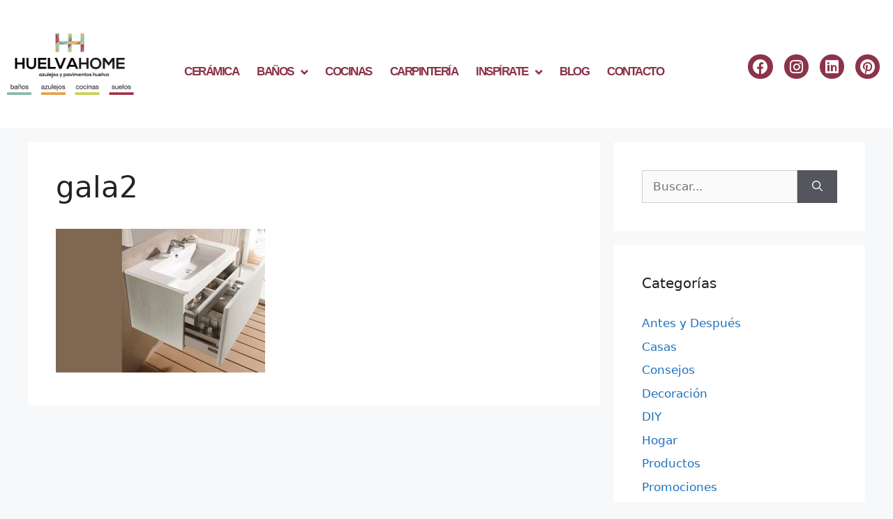

--- FILE ---
content_type: text/html; charset=UTF-8
request_url: https://huelvahome.com/?attachment_id=4349
body_size: 19567
content:
<!DOCTYPE html>
<html lang="es" prefix="og: https://ogp.me/ns#">
<head>
	<meta charset="UTF-8">
		<style>img:is([sizes="auto" i], [sizes^="auto," i]) { contain-intrinsic-size: 3000px 1500px }</style>
	<meta name="viewport" content="width=device-width, initial-scale=1">
	<!-- This site is optimized with the Yoast SEO plugin v26.8 - https://yoast.com/product/yoast-seo-wordpress/ -->
	<title>gala2 - Huelva Home</title>
	<link rel="canonical" href="https://huelvahome.com/" />
	<meta property="og:locale" content="es_ES" />
	<meta property="og:type" content="article" />
	<meta property="og:title" content="gala2 - Huelva Home" />
	<meta property="og:url" content="https://huelvahome.com/" />
	<meta property="og:site_name" content="Huelva Home" />
	<meta property="og:image" content="https://huelvahome.com" />
	<meta property="og:image:width" content="500" />
	<meta property="og:image:height" content="343" />
	<meta property="og:image:type" content="image/jpeg" />
	<meta name="twitter:card" content="summary_large_image" />
	<script type="application/ld+json" class="yoast-schema-graph">{"@context":"https://schema.org","@graph":[{"@type":"WebPage","@id":"https://huelvahome.com/","url":"https://huelvahome.com/","name":"gala2 - Huelva Home","isPartOf":{"@id":"https://huelvahome.com/#website"},"primaryImageOfPage":{"@id":"https://huelvahome.com/#primaryimage"},"image":{"@id":"https://huelvahome.com/#primaryimage"},"thumbnailUrl":"https://huelvahome.com/recursos/uploads/gala2.jpg","datePublished":"2021-05-26T15:09:27+00:00","breadcrumb":{"@id":"https://huelvahome.com/#breadcrumb"},"inLanguage":"es","potentialAction":[{"@type":"ReadAction","target":["https://huelvahome.com/"]}]},{"@type":"ImageObject","inLanguage":"es","@id":"https://huelvahome.com/#primaryimage","url":"https://huelvahome.com/recursos/uploads/gala2.jpg","contentUrl":"https://huelvahome.com/recursos/uploads/gala2.jpg","width":500,"height":343},{"@type":"BreadcrumbList","@id":"https://huelvahome.com/#breadcrumb","itemListElement":[{"@type":"ListItem","position":1,"name":"Portada","item":"https://huelvahome.com/"},{"@type":"ListItem","position":2,"name":"gala2"}]},{"@type":"WebSite","@id":"https://huelvahome.com/#website","url":"https://huelvahome.com/","name":"Huelva Home","description":"Azulejos y Pavimentos Huelva","publisher":{"@id":"https://huelvahome.com/#organization"},"potentialAction":[{"@type":"SearchAction","target":{"@type":"EntryPoint","urlTemplate":"https://huelvahome.com/?s={search_term_string}"},"query-input":{"@type":"PropertyValueSpecification","valueRequired":true,"valueName":"search_term_string"}}],"inLanguage":"es"},{"@type":"Organization","@id":"https://huelvahome.com/#organization","name":"Huelva Home","url":"https://huelvahome.com/","logo":{"@type":"ImageObject","inLanguage":"es","@id":"https://huelvahome.com/#/schema/logo/image/","url":"http://huelvahome.com/recursos/uploads/Logotipo.jpg","contentUrl":"http://huelvahome.com/recursos/uploads/Logotipo.jpg","width":842,"height":595,"caption":"Huelva Home"},"image":{"@id":"https://huelvahome.com/#/schema/logo/image/"}}]}</script>
	<!-- / Yoast SEO plugin. -->



<!-- Optimización para motores de búsqueda de Rank Math -  https://rankmath.com/ -->
<title>gala2 - Huelva Home</title>
<meta name="robots" content="follow, index, max-snippet:-1, max-video-preview:-1, max-image-preview:large"/>
<link rel="canonical" href="https://huelvahome.com/?attachment_id=4349#main" />
<meta property="og:locale" content="es_ES" />
<meta property="og:type" content="article" />
<meta property="og:title" content="gala2 - Huelva Home" />
<meta property="og:url" content="https://huelvahome.com/?attachment_id=4349#main" />
<meta property="og:site_name" content="Huelva Home" />
<meta property="og:image" content="https://huelvahome.com/recursos/uploads/gala2.jpg" />
<meta property="og:image:secure_url" content="https://huelvahome.com/recursos/uploads/gala2.jpg" />
<meta property="og:image:width" content="500" />
<meta property="og:image:height" content="343" />
<meta property="og:image:alt" content="gala2" />
<meta property="og:image:type" content="image/jpeg" />
<meta name="twitter:card" content="summary_large_image" />
<meta name="twitter:title" content="gala2 - Huelva Home" />
<meta name="twitter:image" content="https://huelvahome.com/recursos/uploads/gala2.jpg" />
<!-- /Plugin Rank Math WordPress SEO -->

<link rel='dns-prefetch' href='//www.googletagmanager.com' />
<link rel="alternate" type="application/rss+xml" title="Huelva Home &raquo; Feed" href="https://huelvahome.com/feed/" />
<link rel="alternate" type="application/rss+xml" title="Huelva Home &raquo; Feed de los comentarios" href="https://huelvahome.com/comments/feed/" />
<script>
window._wpemojiSettings = {"baseUrl":"https:\/\/s.w.org\/images\/core\/emoji\/16.0.1\/72x72\/","ext":".png","svgUrl":"https:\/\/s.w.org\/images\/core\/emoji\/16.0.1\/svg\/","svgExt":".svg","source":{"concatemoji":"https:\/\/huelvahome.com\/wp-includes\/js\/wp-emoji-release.min.js?ver=6.8.3"}};
/*! This file is auto-generated */
!function(s,n){var o,i,e;function c(e){try{var t={supportTests:e,timestamp:(new Date).valueOf()};sessionStorage.setItem(o,JSON.stringify(t))}catch(e){}}function p(e,t,n){e.clearRect(0,0,e.canvas.width,e.canvas.height),e.fillText(t,0,0);var t=new Uint32Array(e.getImageData(0,0,e.canvas.width,e.canvas.height).data),a=(e.clearRect(0,0,e.canvas.width,e.canvas.height),e.fillText(n,0,0),new Uint32Array(e.getImageData(0,0,e.canvas.width,e.canvas.height).data));return t.every(function(e,t){return e===a[t]})}function u(e,t){e.clearRect(0,0,e.canvas.width,e.canvas.height),e.fillText(t,0,0);for(var n=e.getImageData(16,16,1,1),a=0;a<n.data.length;a++)if(0!==n.data[a])return!1;return!0}function f(e,t,n,a){switch(t){case"flag":return n(e,"\ud83c\udff3\ufe0f\u200d\u26a7\ufe0f","\ud83c\udff3\ufe0f\u200b\u26a7\ufe0f")?!1:!n(e,"\ud83c\udde8\ud83c\uddf6","\ud83c\udde8\u200b\ud83c\uddf6")&&!n(e,"\ud83c\udff4\udb40\udc67\udb40\udc62\udb40\udc65\udb40\udc6e\udb40\udc67\udb40\udc7f","\ud83c\udff4\u200b\udb40\udc67\u200b\udb40\udc62\u200b\udb40\udc65\u200b\udb40\udc6e\u200b\udb40\udc67\u200b\udb40\udc7f");case"emoji":return!a(e,"\ud83e\udedf")}return!1}function g(e,t,n,a){var r="undefined"!=typeof WorkerGlobalScope&&self instanceof WorkerGlobalScope?new OffscreenCanvas(300,150):s.createElement("canvas"),o=r.getContext("2d",{willReadFrequently:!0}),i=(o.textBaseline="top",o.font="600 32px Arial",{});return e.forEach(function(e){i[e]=t(o,e,n,a)}),i}function t(e){var t=s.createElement("script");t.src=e,t.defer=!0,s.head.appendChild(t)}"undefined"!=typeof Promise&&(o="wpEmojiSettingsSupports",i=["flag","emoji"],n.supports={everything:!0,everythingExceptFlag:!0},e=new Promise(function(e){s.addEventListener("DOMContentLoaded",e,{once:!0})}),new Promise(function(t){var n=function(){try{var e=JSON.parse(sessionStorage.getItem(o));if("object"==typeof e&&"number"==typeof e.timestamp&&(new Date).valueOf()<e.timestamp+604800&&"object"==typeof e.supportTests)return e.supportTests}catch(e){}return null}();if(!n){if("undefined"!=typeof Worker&&"undefined"!=typeof OffscreenCanvas&&"undefined"!=typeof URL&&URL.createObjectURL&&"undefined"!=typeof Blob)try{var e="postMessage("+g.toString()+"("+[JSON.stringify(i),f.toString(),p.toString(),u.toString()].join(",")+"));",a=new Blob([e],{type:"text/javascript"}),r=new Worker(URL.createObjectURL(a),{name:"wpTestEmojiSupports"});return void(r.onmessage=function(e){c(n=e.data),r.terminate(),t(n)})}catch(e){}c(n=g(i,f,p,u))}t(n)}).then(function(e){for(var t in e)n.supports[t]=e[t],n.supports.everything=n.supports.everything&&n.supports[t],"flag"!==t&&(n.supports.everythingExceptFlag=n.supports.everythingExceptFlag&&n.supports[t]);n.supports.everythingExceptFlag=n.supports.everythingExceptFlag&&!n.supports.flag,n.DOMReady=!1,n.readyCallback=function(){n.DOMReady=!0}}).then(function(){return e}).then(function(){var e;n.supports.everything||(n.readyCallback(),(e=n.source||{}).concatemoji?t(e.concatemoji):e.wpemoji&&e.twemoji&&(t(e.twemoji),t(e.wpemoji)))}))}((window,document),window._wpemojiSettings);
</script>
<link rel='stylesheet' id='sbi_styles-css' href='https://huelvahome.com/recursos/plugins/instagram-feed/css/sbi-styles.min.css?ver=6.10.0' media='all' />
<link rel='stylesheet' id='fluentform-elementor-widget-css' href='https://huelvahome.com/recursos/plugins/fluentform/assets/css/fluent-forms-elementor-widget.css?ver=6.1.16' media='all' />
<style id='wp-emoji-styles-inline-css'>

	img.wp-smiley, img.emoji {
		display: inline !important;
		border: none !important;
		box-shadow: none !important;
		height: 1em !important;
		width: 1em !important;
		margin: 0 0.07em !important;
		vertical-align: -0.1em !important;
		background: none !important;
		padding: 0 !important;
	}
</style>
<link rel='stylesheet' id='wp-block-library-css' href='https://huelvahome.com/wp-includes/css/dist/block-library/style.min.css?ver=6.8.3' media='all' />
<style id='classic-theme-styles-inline-css'>
/*! This file is auto-generated */
.wp-block-button__link{color:#fff;background-color:#32373c;border-radius:9999px;box-shadow:none;text-decoration:none;padding:calc(.667em + 2px) calc(1.333em + 2px);font-size:1.125em}.wp-block-file__button{background:#32373c;color:#fff;text-decoration:none}
</style>
<link rel='stylesheet' id='betterdocs-blocks-category-slate-layout-css' href='https://huelvahome.com/recursos/plugins/betterdocs/assets/blocks/category-slate-layout/default.css?ver=4.3.6' media='all' />
<style id='global-styles-inline-css'>
:root{--wp--preset--aspect-ratio--square: 1;--wp--preset--aspect-ratio--4-3: 4/3;--wp--preset--aspect-ratio--3-4: 3/4;--wp--preset--aspect-ratio--3-2: 3/2;--wp--preset--aspect-ratio--2-3: 2/3;--wp--preset--aspect-ratio--16-9: 16/9;--wp--preset--aspect-ratio--9-16: 9/16;--wp--preset--color--black: #000000;--wp--preset--color--cyan-bluish-gray: #abb8c3;--wp--preset--color--white: #ffffff;--wp--preset--color--pale-pink: #f78da7;--wp--preset--color--vivid-red: #cf2e2e;--wp--preset--color--luminous-vivid-orange: #ff6900;--wp--preset--color--luminous-vivid-amber: #fcb900;--wp--preset--color--light-green-cyan: #7bdcb5;--wp--preset--color--vivid-green-cyan: #00d084;--wp--preset--color--pale-cyan-blue: #8ed1fc;--wp--preset--color--vivid-cyan-blue: #0693e3;--wp--preset--color--vivid-purple: #9b51e0;--wp--preset--color--contrast: var(--contrast);--wp--preset--color--contrast-2: var(--contrast-2);--wp--preset--color--contrast-3: var(--contrast-3);--wp--preset--color--base: var(--base);--wp--preset--color--base-2: var(--base-2);--wp--preset--color--base-3: var(--base-3);--wp--preset--color--accent: var(--accent);--wp--preset--gradient--vivid-cyan-blue-to-vivid-purple: linear-gradient(135deg,rgba(6,147,227,1) 0%,rgb(155,81,224) 100%);--wp--preset--gradient--light-green-cyan-to-vivid-green-cyan: linear-gradient(135deg,rgb(122,220,180) 0%,rgb(0,208,130) 100%);--wp--preset--gradient--luminous-vivid-amber-to-luminous-vivid-orange: linear-gradient(135deg,rgba(252,185,0,1) 0%,rgba(255,105,0,1) 100%);--wp--preset--gradient--luminous-vivid-orange-to-vivid-red: linear-gradient(135deg,rgba(255,105,0,1) 0%,rgb(207,46,46) 100%);--wp--preset--gradient--very-light-gray-to-cyan-bluish-gray: linear-gradient(135deg,rgb(238,238,238) 0%,rgb(169,184,195) 100%);--wp--preset--gradient--cool-to-warm-spectrum: linear-gradient(135deg,rgb(74,234,220) 0%,rgb(151,120,209) 20%,rgb(207,42,186) 40%,rgb(238,44,130) 60%,rgb(251,105,98) 80%,rgb(254,248,76) 100%);--wp--preset--gradient--blush-light-purple: linear-gradient(135deg,rgb(255,206,236) 0%,rgb(152,150,240) 100%);--wp--preset--gradient--blush-bordeaux: linear-gradient(135deg,rgb(254,205,165) 0%,rgb(254,45,45) 50%,rgb(107,0,62) 100%);--wp--preset--gradient--luminous-dusk: linear-gradient(135deg,rgb(255,203,112) 0%,rgb(199,81,192) 50%,rgb(65,88,208) 100%);--wp--preset--gradient--pale-ocean: linear-gradient(135deg,rgb(255,245,203) 0%,rgb(182,227,212) 50%,rgb(51,167,181) 100%);--wp--preset--gradient--electric-grass: linear-gradient(135deg,rgb(202,248,128) 0%,rgb(113,206,126) 100%);--wp--preset--gradient--midnight: linear-gradient(135deg,rgb(2,3,129) 0%,rgb(40,116,252) 100%);--wp--preset--font-size--small: 13px;--wp--preset--font-size--medium: 20px;--wp--preset--font-size--large: 36px;--wp--preset--font-size--x-large: 42px;--wp--preset--spacing--20: 0.44rem;--wp--preset--spacing--30: 0.67rem;--wp--preset--spacing--40: 1rem;--wp--preset--spacing--50: 1.5rem;--wp--preset--spacing--60: 2.25rem;--wp--preset--spacing--70: 3.38rem;--wp--preset--spacing--80: 5.06rem;--wp--preset--shadow--natural: 6px 6px 9px rgba(0, 0, 0, 0.2);--wp--preset--shadow--deep: 12px 12px 50px rgba(0, 0, 0, 0.4);--wp--preset--shadow--sharp: 6px 6px 0px rgba(0, 0, 0, 0.2);--wp--preset--shadow--outlined: 6px 6px 0px -3px rgba(255, 255, 255, 1), 6px 6px rgba(0, 0, 0, 1);--wp--preset--shadow--crisp: 6px 6px 0px rgba(0, 0, 0, 1);}:where(.is-layout-flex){gap: 0.5em;}:where(.is-layout-grid){gap: 0.5em;}body .is-layout-flex{display: flex;}.is-layout-flex{flex-wrap: wrap;align-items: center;}.is-layout-flex > :is(*, div){margin: 0;}body .is-layout-grid{display: grid;}.is-layout-grid > :is(*, div){margin: 0;}:where(.wp-block-columns.is-layout-flex){gap: 2em;}:where(.wp-block-columns.is-layout-grid){gap: 2em;}:where(.wp-block-post-template.is-layout-flex){gap: 1.25em;}:where(.wp-block-post-template.is-layout-grid){gap: 1.25em;}.has-black-color{color: var(--wp--preset--color--black) !important;}.has-cyan-bluish-gray-color{color: var(--wp--preset--color--cyan-bluish-gray) !important;}.has-white-color{color: var(--wp--preset--color--white) !important;}.has-pale-pink-color{color: var(--wp--preset--color--pale-pink) !important;}.has-vivid-red-color{color: var(--wp--preset--color--vivid-red) !important;}.has-luminous-vivid-orange-color{color: var(--wp--preset--color--luminous-vivid-orange) !important;}.has-luminous-vivid-amber-color{color: var(--wp--preset--color--luminous-vivid-amber) !important;}.has-light-green-cyan-color{color: var(--wp--preset--color--light-green-cyan) !important;}.has-vivid-green-cyan-color{color: var(--wp--preset--color--vivid-green-cyan) !important;}.has-pale-cyan-blue-color{color: var(--wp--preset--color--pale-cyan-blue) !important;}.has-vivid-cyan-blue-color{color: var(--wp--preset--color--vivid-cyan-blue) !important;}.has-vivid-purple-color{color: var(--wp--preset--color--vivid-purple) !important;}.has-black-background-color{background-color: var(--wp--preset--color--black) !important;}.has-cyan-bluish-gray-background-color{background-color: var(--wp--preset--color--cyan-bluish-gray) !important;}.has-white-background-color{background-color: var(--wp--preset--color--white) !important;}.has-pale-pink-background-color{background-color: var(--wp--preset--color--pale-pink) !important;}.has-vivid-red-background-color{background-color: var(--wp--preset--color--vivid-red) !important;}.has-luminous-vivid-orange-background-color{background-color: var(--wp--preset--color--luminous-vivid-orange) !important;}.has-luminous-vivid-amber-background-color{background-color: var(--wp--preset--color--luminous-vivid-amber) !important;}.has-light-green-cyan-background-color{background-color: var(--wp--preset--color--light-green-cyan) !important;}.has-vivid-green-cyan-background-color{background-color: var(--wp--preset--color--vivid-green-cyan) !important;}.has-pale-cyan-blue-background-color{background-color: var(--wp--preset--color--pale-cyan-blue) !important;}.has-vivid-cyan-blue-background-color{background-color: var(--wp--preset--color--vivid-cyan-blue) !important;}.has-vivid-purple-background-color{background-color: var(--wp--preset--color--vivid-purple) !important;}.has-black-border-color{border-color: var(--wp--preset--color--black) !important;}.has-cyan-bluish-gray-border-color{border-color: var(--wp--preset--color--cyan-bluish-gray) !important;}.has-white-border-color{border-color: var(--wp--preset--color--white) !important;}.has-pale-pink-border-color{border-color: var(--wp--preset--color--pale-pink) !important;}.has-vivid-red-border-color{border-color: var(--wp--preset--color--vivid-red) !important;}.has-luminous-vivid-orange-border-color{border-color: var(--wp--preset--color--luminous-vivid-orange) !important;}.has-luminous-vivid-amber-border-color{border-color: var(--wp--preset--color--luminous-vivid-amber) !important;}.has-light-green-cyan-border-color{border-color: var(--wp--preset--color--light-green-cyan) !important;}.has-vivid-green-cyan-border-color{border-color: var(--wp--preset--color--vivid-green-cyan) !important;}.has-pale-cyan-blue-border-color{border-color: var(--wp--preset--color--pale-cyan-blue) !important;}.has-vivid-cyan-blue-border-color{border-color: var(--wp--preset--color--vivid-cyan-blue) !important;}.has-vivid-purple-border-color{border-color: var(--wp--preset--color--vivid-purple) !important;}.has-vivid-cyan-blue-to-vivid-purple-gradient-background{background: var(--wp--preset--gradient--vivid-cyan-blue-to-vivid-purple) !important;}.has-light-green-cyan-to-vivid-green-cyan-gradient-background{background: var(--wp--preset--gradient--light-green-cyan-to-vivid-green-cyan) !important;}.has-luminous-vivid-amber-to-luminous-vivid-orange-gradient-background{background: var(--wp--preset--gradient--luminous-vivid-amber-to-luminous-vivid-orange) !important;}.has-luminous-vivid-orange-to-vivid-red-gradient-background{background: var(--wp--preset--gradient--luminous-vivid-orange-to-vivid-red) !important;}.has-very-light-gray-to-cyan-bluish-gray-gradient-background{background: var(--wp--preset--gradient--very-light-gray-to-cyan-bluish-gray) !important;}.has-cool-to-warm-spectrum-gradient-background{background: var(--wp--preset--gradient--cool-to-warm-spectrum) !important;}.has-blush-light-purple-gradient-background{background: var(--wp--preset--gradient--blush-light-purple) !important;}.has-blush-bordeaux-gradient-background{background: var(--wp--preset--gradient--blush-bordeaux) !important;}.has-luminous-dusk-gradient-background{background: var(--wp--preset--gradient--luminous-dusk) !important;}.has-pale-ocean-gradient-background{background: var(--wp--preset--gradient--pale-ocean) !important;}.has-electric-grass-gradient-background{background: var(--wp--preset--gradient--electric-grass) !important;}.has-midnight-gradient-background{background: var(--wp--preset--gradient--midnight) !important;}.has-small-font-size{font-size: var(--wp--preset--font-size--small) !important;}.has-medium-font-size{font-size: var(--wp--preset--font-size--medium) !important;}.has-large-font-size{font-size: var(--wp--preset--font-size--large) !important;}.has-x-large-font-size{font-size: var(--wp--preset--font-size--x-large) !important;}
:where(.wp-block-post-template.is-layout-flex){gap: 1.25em;}:where(.wp-block-post-template.is-layout-grid){gap: 1.25em;}
:where(.wp-block-columns.is-layout-flex){gap: 2em;}:where(.wp-block-columns.is-layout-grid){gap: 2em;}
:root :where(.wp-block-pullquote){font-size: 1.5em;line-height: 1.6;}
</style>
<link rel='stylesheet' id='generate-style-css' href='https://huelvahome.com/recursos/themes/generatepress/assets/css/main.min.css?ver=3.6.0' media='all' />
<style id='generate-style-inline-css'>
body{background-color:#f7f8f9;color:#222222;}a{color:#1e73be;}a:hover, a:focus, a:active{color:#000000;}.wp-block-group__inner-container{max-width:1200px;margin-left:auto;margin-right:auto;}:root{--contrast:#222222;--contrast-2:#575760;--contrast-3:#b2b2be;--base:#f0f0f0;--base-2:#f7f8f9;--base-3:#ffffff;--accent:#1e73be;}:root .has-contrast-color{color:var(--contrast);}:root .has-contrast-background-color{background-color:var(--contrast);}:root .has-contrast-2-color{color:var(--contrast-2);}:root .has-contrast-2-background-color{background-color:var(--contrast-2);}:root .has-contrast-3-color{color:var(--contrast-3);}:root .has-contrast-3-background-color{background-color:var(--contrast-3);}:root .has-base-color{color:var(--base);}:root .has-base-background-color{background-color:var(--base);}:root .has-base-2-color{color:var(--base-2);}:root .has-base-2-background-color{background-color:var(--base-2);}:root .has-base-3-color{color:var(--base-3);}:root .has-base-3-background-color{background-color:var(--base-3);}:root .has-accent-color{color:var(--accent);}:root .has-accent-background-color{background-color:var(--accent);}body, button, input, select, textarea{font-family:-apple-system, system-ui, BlinkMacSystemFont, "Segoe UI", Helvetica, Arial, sans-serif, "Apple Color Emoji", "Segoe UI Emoji", "Segoe UI Symbol";}body{line-height:1.5;}.entry-content > [class*="wp-block-"]:not(:last-child):not(.wp-block-heading){margin-bottom:1.5em;}.main-navigation .main-nav ul ul li a{font-size:14px;}.sidebar .widget, .footer-widgets .widget{font-size:17px;}@media (max-width:768px){h1{font-size:31px;}h2{font-size:27px;}h3{font-size:24px;}h4{font-size:22px;}h5{font-size:19px;}}.top-bar{background-color:#636363;color:#ffffff;}.top-bar a{color:#ffffff;}.top-bar a:hover{color:#303030;}.site-header{background-color:#ffffff;}.main-title a,.main-title a:hover{color:#222222;}.site-description{color:#757575;}.mobile-menu-control-wrapper .menu-toggle,.mobile-menu-control-wrapper .menu-toggle:hover,.mobile-menu-control-wrapper .menu-toggle:focus,.has-inline-mobile-toggle #site-navigation.toggled{background-color:rgba(0, 0, 0, 0.02);}.main-navigation,.main-navigation ul ul{background-color:#ffffff;}.main-navigation .main-nav ul li a, .main-navigation .menu-toggle, .main-navigation .menu-bar-items{color:#515151;}.main-navigation .main-nav ul li:not([class*="current-menu-"]):hover > a, .main-navigation .main-nav ul li:not([class*="current-menu-"]):focus > a, .main-navigation .main-nav ul li.sfHover:not([class*="current-menu-"]) > a, .main-navigation .menu-bar-item:hover > a, .main-navigation .menu-bar-item.sfHover > a{color:#7a8896;background-color:#ffffff;}button.menu-toggle:hover,button.menu-toggle:focus{color:#515151;}.main-navigation .main-nav ul li[class*="current-menu-"] > a{color:#7a8896;background-color:#ffffff;}.navigation-search input[type="search"],.navigation-search input[type="search"]:active, .navigation-search input[type="search"]:focus, .main-navigation .main-nav ul li.search-item.active > a, .main-navigation .menu-bar-items .search-item.active > a{color:#7a8896;background-color:#ffffff;}.main-navigation ul ul{background-color:#eaeaea;}.main-navigation .main-nav ul ul li a{color:#515151;}.main-navigation .main-nav ul ul li:not([class*="current-menu-"]):hover > a,.main-navigation .main-nav ul ul li:not([class*="current-menu-"]):focus > a, .main-navigation .main-nav ul ul li.sfHover:not([class*="current-menu-"]) > a{color:#7a8896;background-color:#eaeaea;}.main-navigation .main-nav ul ul li[class*="current-menu-"] > a{color:#7a8896;background-color:#eaeaea;}.separate-containers .inside-article, .separate-containers .comments-area, .separate-containers .page-header, .one-container .container, .separate-containers .paging-navigation, .inside-page-header{background-color:#ffffff;}.entry-title a{color:#222222;}.entry-title a:hover{color:#55555e;}.entry-meta{color:#595959;}.sidebar .widget{background-color:#ffffff;}.footer-widgets{background-color:#ffffff;}.footer-widgets .widget-title{color:#000000;}.site-info{color:#ffffff;background-color:#55555e;}.site-info a{color:#ffffff;}.site-info a:hover{color:#d3d3d3;}.footer-bar .widget_nav_menu .current-menu-item a{color:#d3d3d3;}input[type="text"],input[type="email"],input[type="url"],input[type="password"],input[type="search"],input[type="tel"],input[type="number"],textarea,select{color:#666666;background-color:#fafafa;border-color:#cccccc;}input[type="text"]:focus,input[type="email"]:focus,input[type="url"]:focus,input[type="password"]:focus,input[type="search"]:focus,input[type="tel"]:focus,input[type="number"]:focus,textarea:focus,select:focus{color:#666666;background-color:#ffffff;border-color:#bfbfbf;}button,html input[type="button"],input[type="reset"],input[type="submit"],a.button,a.wp-block-button__link:not(.has-background){color:#ffffff;background-color:#55555e;}button:hover,html input[type="button"]:hover,input[type="reset"]:hover,input[type="submit"]:hover,a.button:hover,button:focus,html input[type="button"]:focus,input[type="reset"]:focus,input[type="submit"]:focus,a.button:focus,a.wp-block-button__link:not(.has-background):active,a.wp-block-button__link:not(.has-background):focus,a.wp-block-button__link:not(.has-background):hover{color:#ffffff;background-color:#3f4047;}a.generate-back-to-top{background-color:rgba( 0,0,0,0.4 );color:#ffffff;}a.generate-back-to-top:hover,a.generate-back-to-top:focus{background-color:rgba( 0,0,0,0.6 );color:#ffffff;}:root{--gp-search-modal-bg-color:var(--base-3);--gp-search-modal-text-color:var(--contrast);--gp-search-modal-overlay-bg-color:rgba(0,0,0,0.2);}@media (max-width:768px){.main-navigation .menu-bar-item:hover > a, .main-navigation .menu-bar-item.sfHover > a{background:none;color:#515151;}}.nav-below-header .main-navigation .inside-navigation.grid-container, .nav-above-header .main-navigation .inside-navigation.grid-container{padding:0px 20px 0px 20px;}.site-main .wp-block-group__inner-container{padding:40px;}.separate-containers .paging-navigation{padding-top:20px;padding-bottom:20px;}.entry-content .alignwide, body:not(.no-sidebar) .entry-content .alignfull{margin-left:-40px;width:calc(100% + 80px);max-width:calc(100% + 80px);}.rtl .menu-item-has-children .dropdown-menu-toggle{padding-left:20px;}.rtl .main-navigation .main-nav ul li.menu-item-has-children > a{padding-right:20px;}@media (max-width:768px){.separate-containers .inside-article, .separate-containers .comments-area, .separate-containers .page-header, .separate-containers .paging-navigation, .one-container .site-content, .inside-page-header{padding:30px;}.site-main .wp-block-group__inner-container{padding:30px;}.inside-top-bar{padding-right:30px;padding-left:30px;}.inside-header{padding-right:30px;padding-left:30px;}.widget-area .widget{padding-top:30px;padding-right:30px;padding-bottom:30px;padding-left:30px;}.footer-widgets-container{padding-top:30px;padding-right:30px;padding-bottom:30px;padding-left:30px;}.inside-site-info{padding-right:30px;padding-left:30px;}.entry-content .alignwide, body:not(.no-sidebar) .entry-content .alignfull{margin-left:-30px;width:calc(100% + 60px);max-width:calc(100% + 60px);}.one-container .site-main .paging-navigation{margin-bottom:20px;}}/* End cached CSS */.is-right-sidebar{width:30%;}.is-left-sidebar{width:30%;}.site-content .content-area{width:70%;}@media (max-width:768px){.main-navigation .menu-toggle,.sidebar-nav-mobile:not(#sticky-placeholder){display:block;}.main-navigation ul,.gen-sidebar-nav,.main-navigation:not(.slideout-navigation):not(.toggled) .main-nav > ul,.has-inline-mobile-toggle #site-navigation .inside-navigation > *:not(.navigation-search):not(.main-nav){display:none;}.nav-align-right .inside-navigation,.nav-align-center .inside-navigation{justify-content:space-between;}.has-inline-mobile-toggle .mobile-menu-control-wrapper{display:flex;flex-wrap:wrap;}.has-inline-mobile-toggle .inside-header{flex-direction:row;text-align:left;flex-wrap:wrap;}.has-inline-mobile-toggle .header-widget,.has-inline-mobile-toggle #site-navigation{flex-basis:100%;}.nav-float-left .has-inline-mobile-toggle #site-navigation{order:10;}}
.elementor-template-full-width .site-content{display:block;}
</style>
<link rel='stylesheet' id='elementor-frontend-css' href='https://huelvahome.com/recursos/plugins/elementor/assets/css/frontend.min.css?ver=3.34.4' media='all' />
<link rel='stylesheet' id='widget-image-css' href='https://huelvahome.com/recursos/plugins/elementor/assets/css/widget-image.min.css?ver=3.34.4' media='all' />
<link rel='stylesheet' id='widget-nav-menu-css' href='https://huelvahome.com/recursos/plugins/elementor-pro/assets/css/widget-nav-menu.min.css?ver=3.34.4' media='all' />
<link rel='stylesheet' id='widget-social-icons-css' href='https://huelvahome.com/recursos/plugins/elementor/assets/css/widget-social-icons.min.css?ver=3.34.4' media='all' />
<link rel='stylesheet' id='e-apple-webkit-css' href='https://huelvahome.com/recursos/plugins/elementor/assets/css/conditionals/apple-webkit.min.css?ver=3.34.4' media='all' />
<link rel='stylesheet' id='widget-call-to-action-css' href='https://huelvahome.com/recursos/plugins/elementor-pro/assets/css/widget-call-to-action.min.css?ver=3.34.4' media='all' />
<link rel='stylesheet' id='e-transitions-css' href='https://huelvahome.com/recursos/plugins/elementor-pro/assets/css/conditionals/transitions.min.css?ver=3.34.4' media='all' />
<link rel='stylesheet' id='widget-heading-css' href='https://huelvahome.com/recursos/plugins/elementor/assets/css/widget-heading.min.css?ver=3.34.4' media='all' />
<link rel='stylesheet' id='elementor-icons-css' href='https://huelvahome.com/recursos/plugins/elementor/assets/lib/eicons/css/elementor-icons.min.css?ver=5.46.0' media='all' />
<link rel='stylesheet' id='elementor-post-3089-css' href='https://huelvahome.com/recursos/uploads/elementor/css/post-3089.css?ver=1770030738' media='all' />
<link rel='stylesheet' id='sbistyles-css' href='https://huelvahome.com/recursos/plugins/instagram-feed/css/sbi-styles.min.css?ver=6.10.0' media='all' />
<link rel='stylesheet' id='elementor-post-3124-css' href='https://huelvahome.com/recursos/uploads/elementor/css/post-3124.css?ver=1770030739' media='all' />
<link rel='stylesheet' id='elementor-post-4023-css' href='https://huelvahome.com/recursos/uploads/elementor/css/post-4023.css?ver=1770030739' media='all' />
<link rel='stylesheet' id='eael-general-css' href='https://huelvahome.com/recursos/plugins/essential-addons-for-elementor-lite/assets/front-end/css/view/general.min.css?ver=6.5.9' media='all' />
<link rel='stylesheet' id='elementor-gf-local-roboto-css' href='http://huelvahome.com/recursos/uploads/elementor/google-fonts/css/roboto.css?ver=1742253481' media='all' />
<link rel='stylesheet' id='elementor-gf-local-robotoslab-css' href='http://huelvahome.com/recursos/uploads/elementor/google-fonts/css/robotoslab.css?ver=1742253490' media='all' />
<link rel='stylesheet' id='elementor-gf-local-montserrat-css' href='http://huelvahome.com/recursos/uploads/elementor/google-fonts/css/montserrat.css?ver=1742253502' media='all' />
<link rel='stylesheet' id='elementor-icons-shared-0-css' href='https://huelvahome.com/recursos/plugins/elementor/assets/lib/font-awesome/css/fontawesome.min.css?ver=5.15.3' media='all' />
<link rel='stylesheet' id='elementor-icons-fa-solid-css' href='https://huelvahome.com/recursos/plugins/elementor/assets/lib/font-awesome/css/solid.min.css?ver=5.15.3' media='all' />
<link rel='stylesheet' id='elementor-icons-fa-brands-css' href='https://huelvahome.com/recursos/plugins/elementor/assets/lib/font-awesome/css/brands.min.css?ver=5.15.3' media='all' />
<script src="https://huelvahome.com/wp-includes/js/jquery/jquery.min.js?ver=3.7.1" id="jquery-core-js"></script>
<script src="https://huelvahome.com/wp-includes/js/jquery/jquery-migrate.min.js?ver=3.4.1" id="jquery-migrate-js"></script>

<!-- Fragmento de código de la etiqueta de Google (gtag.js) añadida por Site Kit -->

<!-- Fragmento de código de Google Analytics añadido por Site Kit -->
<script src="https://www.googletagmanager.com/gtag/js?id=G-K1CFQT7P4K" id="google_gtagjs-js" async></script>
<script id="google_gtagjs-js-after">
window.dataLayer = window.dataLayer || [];function gtag(){dataLayer.push(arguments);}
gtag("set","linker",{"domains":["huelvahome.com"]});
gtag("js", new Date());
gtag("set", "developer_id.dZTNiMT", true);
gtag("config", "G-K1CFQT7P4K");
 window._googlesitekit = window._googlesitekit || {}; window._googlesitekit.throttledEvents = []; window._googlesitekit.gtagEvent = (name, data) => { var key = JSON.stringify( { name, data } ); if ( !! window._googlesitekit.throttledEvents[ key ] ) { return; } window._googlesitekit.throttledEvents[ key ] = true; setTimeout( () => { delete window._googlesitekit.throttledEvents[ key ]; }, 5 ); gtag( "event", name, { ...data, event_source: "site-kit" } ); };
</script>

<!-- Finalizar fragmento de código de la etiqueta de Google (gtags.js) añadida por Site Kit -->
<link rel="https://api.w.org/" href="https://huelvahome.com/wp-json/" /><link rel="alternate" title="JSON" type="application/json" href="https://huelvahome.com/wp-json/wp/v2/media/4349" /><link rel="EditURI" type="application/rsd+xml" title="RSD" href="https://huelvahome.com/xmlrpc.php?rsd" />
<meta name="generator" content="WordPress 6.8.3" />
<link rel='shortlink' href='https://huelvahome.com/?p=4349' />
<link rel="alternate" title="oEmbed (JSON)" type="application/json+oembed" href="https://huelvahome.com/wp-json/oembed/1.0/embed?url=https%3A%2F%2Fhuelvahome.com%2F%3Fattachment_id%3D4349%23main" />
<link rel="alternate" title="oEmbed (XML)" type="text/xml+oembed" href="https://huelvahome.com/wp-json/oembed/1.0/embed?url=https%3A%2F%2Fhuelvahome.com%2F%3Fattachment_id%3D4349%23main&#038;format=xml" />
<meta name="generator" content="Site Kit by Google 1.157.0" /><meta name="generator" content="Elementor 3.34.4; features: additional_custom_breakpoints; settings: css_print_method-external, google_font-enabled, font_display-auto">
<!-- Google Tag Manager -->
<script>(function(w,d,s,l,i){w[l]=w[l]||[];w[l].push({'gtm.start':
new Date().getTime(),event:'gtm.js'});var f=d.getElementsByTagName(s)[0],
j=d.createElement(s),dl=l!='dataLayer'?'&l='+l:'';j.async=true;j.src=
'https://www.googletagmanager.com/gtm.js?id='+i+dl;f.parentNode.insertBefore(j,f);
})(window,document,'script','dataLayer','GTM-5VJGTF6');</script>
<!-- End Google Tag Manager -->

<!-- Meta Pixel Code -->
<script type='text/javascript'>
!function(f,b,e,v,n,t,s){if(f.fbq)return;n=f.fbq=function(){n.callMethod?
n.callMethod.apply(n,arguments):n.queue.push(arguments)};if(!f._fbq)f._fbq=n;
n.push=n;n.loaded=!0;n.version='2.0';n.queue=[];t=b.createElement(e);t.async=!0;
t.src=v;s=b.getElementsByTagName(e)[0];s.parentNode.insertBefore(t,s)}(window,
document,'script','https://connect.facebook.net/en_US/fbevents.js');
</script>
<!-- End Meta Pixel Code -->
<script type='text/javascript'>var url = window.location.origin + '?ob=open-bridge';
            fbq('set', 'openbridge', '696563794294758', url);
fbq('init', '696563794294758', {}, {
    "agent": "wordpress-6.8.3-4.1.5"
})</script><script type='text/javascript'>
    fbq('track', 'PageView', []);
  </script>			<style>
				.e-con.e-parent:nth-of-type(n+4):not(.e-lazyloaded):not(.e-no-lazyload),
				.e-con.e-parent:nth-of-type(n+4):not(.e-lazyloaded):not(.e-no-lazyload) * {
					background-image: none !important;
				}
				@media screen and (max-height: 1024px) {
					.e-con.e-parent:nth-of-type(n+3):not(.e-lazyloaded):not(.e-no-lazyload),
					.e-con.e-parent:nth-of-type(n+3):not(.e-lazyloaded):not(.e-no-lazyload) * {
						background-image: none !important;
					}
				}
				@media screen and (max-height: 640px) {
					.e-con.e-parent:nth-of-type(n+2):not(.e-lazyloaded):not(.e-no-lazyload),
					.e-con.e-parent:nth-of-type(n+2):not(.e-lazyloaded):not(.e-no-lazyload) * {
						background-image: none !important;
					}
				}
			</style>
			<script id="google_gtagjs" src="https://www.googletagmanager.com/gtag/js?id=G-K1CFQT7P4K" async></script>
<script id="google_gtagjs-inline">
window.dataLayer = window.dataLayer || [];function gtag(){dataLayer.push(arguments);}gtag('js', new Date());gtag('config', 'G-K1CFQT7P4K', {} );
</script>
<link rel="icon" href="https://huelvahome.com/recursos/uploads/cropped-lg_HH-1-32x32.png" sizes="32x32" />
<link rel="icon" href="https://huelvahome.com/recursos/uploads/cropped-lg_HH-1-192x192.png" sizes="192x192" />
<link rel="apple-touch-icon" href="https://huelvahome.com/recursos/uploads/cropped-lg_HH-1-180x180.png" />
<meta name="msapplication-TileImage" content="https://huelvahome.com/recursos/uploads/cropped-lg_HH-1-270x270.png" />
</head>

<body class="attachment wp-singular attachment-template-default single single-attachment postid-4349 attachmentid-4349 attachment-jpeg wp-custom-logo wp-embed-responsive wp-theme-generatepress right-sidebar nav-float-right separate-containers header-aligned-left dropdown-hover elementor-default elementor-kit-3089" itemtype="https://schema.org/Blog" itemscope>
	<!-- Google Tag Manager (noscript) -->
<noscript><iframe src="https://www.googletagmanager.com/ns.html?id=GTM-5VJGTF6"
height="0" width="0" style="display:none;visibility:hidden"></iframe></noscript>
<!-- End Google Tag Manager (noscript) -->

<!-- Meta Pixel Code -->
<noscript>
<img height="1" width="1" style="display:none" alt="fbpx"
src="https://www.facebook.com/tr?id=696563794294758&ev=PageView&noscript=1" />
</noscript>
<!-- End Meta Pixel Code -->
<a class="screen-reader-text skip-link" href="#content" title="Saltar al contenido">Saltar al contenido</a>		<header data-elementor-type="header" data-elementor-id="3124" class="elementor elementor-3124 elementor-location-header" data-elementor-post-type="elementor_library">
					<section class="elementor-section elementor-top-section elementor-element elementor-element-b7b45ed elementor-section-height-min-height elementor-section-boxed elementor-section-height-default elementor-section-items-middle" data-id="b7b45ed" data-element_type="section" data-settings="{&quot;background_background&quot;:&quot;classic&quot;}">
						<div class="elementor-container elementor-column-gap-default">
					<div class="elementor-column elementor-col-33 elementor-top-column elementor-element elementor-element-dee24e8" data-id="dee24e8" data-element_type="column">
			<div class="elementor-widget-wrap elementor-element-populated">
						<div class="elementor-element elementor-element-babb49c elementor-widget elementor-widget-theme-site-logo elementor-widget-image" data-id="babb49c" data-element_type="widget" data-widget_type="theme-site-logo.default">
				<div class="elementor-widget-container">
											<a href="https://huelvahome.com">
			<img width="900" height="431" src="https://huelvahome.com/recursos/uploads/cropped-lg_HH.png" class="attachment-full size-full wp-image-3516" alt="" srcset="https://huelvahome.com/recursos/uploads/cropped-lg_HH.png 900w, https://huelvahome.com/recursos/uploads/cropped-lg_HH-300x144.png 300w, https://huelvahome.com/recursos/uploads/cropped-lg_HH-768x368.png 768w" sizes="(max-width: 900px) 100vw, 900px" />				</a>
											</div>
				</div>
					</div>
		</div>
				<div class="elementor-column elementor-col-33 elementor-top-column elementor-element elementor-element-d2fcdd7" data-id="d2fcdd7" data-element_type="column">
			<div class="elementor-widget-wrap elementor-element-populated">
						<div class="elementor-element elementor-element-7333e48 elementor-nav-menu__align-center elementor-widget__width-initial elementor-nav-menu--dropdown-tablet elementor-nav-menu__text-align-aside elementor-nav-menu--toggle elementor-nav-menu--burger elementor-widget elementor-widget-nav-menu" data-id="7333e48" data-element_type="widget" data-settings="{&quot;submenu_icon&quot;:{&quot;value&quot;:&quot;&lt;i class=\&quot;fas fa-angle-down\&quot; aria-hidden=\&quot;true\&quot;&gt;&lt;\/i&gt;&quot;,&quot;library&quot;:&quot;fa-solid&quot;},&quot;layout&quot;:&quot;horizontal&quot;,&quot;toggle&quot;:&quot;burger&quot;}" data-widget_type="nav-menu.default">
				<div class="elementor-widget-container">
								<nav aria-label="Menú" class="elementor-nav-menu--main elementor-nav-menu__container elementor-nav-menu--layout-horizontal e--pointer-none">
				<ul id="menu-1-7333e48" class="elementor-nav-menu"><li class="suelos menu-item menu-item-type-post_type menu-item-object-page menu-item-24"><a href="https://huelvahome.com/azulejos-pavimentos-huelva/" class="elementor-item">CERÁMICA</a></li>
<li class="menu-item menu-item-type-custom menu-item-object-custom menu-item-has-children menu-item-3980"><a href="#" class="elementor-item elementor-item-anchor">BAÑOS</a>
<ul class="sub-menu elementor-nav-menu--dropdown">
	<li class="menu-item menu-item-type-post_type menu-item-object-page menu-item-3025"><a href="https://huelvahome.com/muebles-de-bano-huelva/" class="elementor-sub-item">MUEBLES DE BAÑO</a></li>
	<li class="menu-item menu-item-type-post_type menu-item-object-page menu-item-3552"><a href="https://huelvahome.com/mamparas-ducha-banera-huelva/" class="elementor-sub-item">MAMPARAS</a></li>
	<li class="menu-item menu-item-type-post_type menu-item-object-page menu-item-3027"><a href="https://huelvahome.com/sanitarios-huelva-home/" class="elementor-sub-item">SANITARIOS</a></li>
	<li class="menu-item menu-item-type-post_type menu-item-object-page menu-item-3235"><a href="https://huelvahome.com/grifos-cocina-bano-huelva/" class="elementor-sub-item">GRIFERÍA</a></li>
	<li class="menu-item menu-item-type-post_type menu-item-object-page menu-item-3236"><a href="https://huelvahome.com/accesorios-de-bano/" class="elementor-sub-item">ACCESORIOS</a></li>
</ul>
</li>
<li class="cocina menu-item menu-item-type-post_type menu-item-object-page menu-item-25"><a href="https://huelvahome.com/cocinas-huelva-home/" class="elementor-item">COCINAS</a></li>
<li class="carpinteria menu-item menu-item-type-post_type menu-item-object-page menu-item-26"><a href="https://huelvahome.com/carpinteria-huelva-home/" class="elementor-item">CARPINTERÍA</a></li>
<li class="menu-item menu-item-type-custom menu-item-object-custom menu-item-has-children menu-item-5091"><a href="#" class="elementor-item elementor-item-anchor">INSPÍRATE</a>
<ul class="sub-menu elementor-nav-menu--dropdown">
	<li class="menu-item menu-item-type-post_type menu-item-object-page menu-item-3636"><a href="https://huelvahome.com/reformas-huelva-home/" class="elementor-sub-item">PROYECTOS</a></li>
</ul>
</li>
<li class="menu-item menu-item-type-post_type menu-item-object-page current_page_parent menu-item-5706"><a href="https://huelvahome.com/entradas/" class="elementor-item">BLOG</a></li>
<li class="menu-item menu-item-type-post_type menu-item-object-page menu-item-3234"><a href="https://huelvahome.com/contacto-tienda-huelva-home/" class="elementor-item">CONTACTO</a></li>
</ul>			</nav>
					<div class="elementor-menu-toggle" role="button" tabindex="0" aria-label="Alternar menú" aria-expanded="false">
			<i aria-hidden="true" role="presentation" class="elementor-menu-toggle__icon--open eicon-menu-bar"></i><i aria-hidden="true" role="presentation" class="elementor-menu-toggle__icon--close eicon-close"></i>		</div>
					<nav class="elementor-nav-menu--dropdown elementor-nav-menu__container" aria-hidden="true">
				<ul id="menu-2-7333e48" class="elementor-nav-menu"><li class="suelos menu-item menu-item-type-post_type menu-item-object-page menu-item-24"><a href="https://huelvahome.com/azulejos-pavimentos-huelva/" class="elementor-item" tabindex="-1">CERÁMICA</a></li>
<li class="menu-item menu-item-type-custom menu-item-object-custom menu-item-has-children menu-item-3980"><a href="#" class="elementor-item elementor-item-anchor" tabindex="-1">BAÑOS</a>
<ul class="sub-menu elementor-nav-menu--dropdown">
	<li class="menu-item menu-item-type-post_type menu-item-object-page menu-item-3025"><a href="https://huelvahome.com/muebles-de-bano-huelva/" class="elementor-sub-item" tabindex="-1">MUEBLES DE BAÑO</a></li>
	<li class="menu-item menu-item-type-post_type menu-item-object-page menu-item-3552"><a href="https://huelvahome.com/mamparas-ducha-banera-huelva/" class="elementor-sub-item" tabindex="-1">MAMPARAS</a></li>
	<li class="menu-item menu-item-type-post_type menu-item-object-page menu-item-3027"><a href="https://huelvahome.com/sanitarios-huelva-home/" class="elementor-sub-item" tabindex="-1">SANITARIOS</a></li>
	<li class="menu-item menu-item-type-post_type menu-item-object-page menu-item-3235"><a href="https://huelvahome.com/grifos-cocina-bano-huelva/" class="elementor-sub-item" tabindex="-1">GRIFERÍA</a></li>
	<li class="menu-item menu-item-type-post_type menu-item-object-page menu-item-3236"><a href="https://huelvahome.com/accesorios-de-bano/" class="elementor-sub-item" tabindex="-1">ACCESORIOS</a></li>
</ul>
</li>
<li class="cocina menu-item menu-item-type-post_type menu-item-object-page menu-item-25"><a href="https://huelvahome.com/cocinas-huelva-home/" class="elementor-item" tabindex="-1">COCINAS</a></li>
<li class="carpinteria menu-item menu-item-type-post_type menu-item-object-page menu-item-26"><a href="https://huelvahome.com/carpinteria-huelva-home/" class="elementor-item" tabindex="-1">CARPINTERÍA</a></li>
<li class="menu-item menu-item-type-custom menu-item-object-custom menu-item-has-children menu-item-5091"><a href="#" class="elementor-item elementor-item-anchor" tabindex="-1">INSPÍRATE</a>
<ul class="sub-menu elementor-nav-menu--dropdown">
	<li class="menu-item menu-item-type-post_type menu-item-object-page menu-item-3636"><a href="https://huelvahome.com/reformas-huelva-home/" class="elementor-sub-item" tabindex="-1">PROYECTOS</a></li>
</ul>
</li>
<li class="menu-item menu-item-type-post_type menu-item-object-page current_page_parent menu-item-5706"><a href="https://huelvahome.com/entradas/" class="elementor-item" tabindex="-1">BLOG</a></li>
<li class="menu-item menu-item-type-post_type menu-item-object-page menu-item-3234"><a href="https://huelvahome.com/contacto-tienda-huelva-home/" class="elementor-item" tabindex="-1">CONTACTO</a></li>
</ul>			</nav>
						</div>
				</div>
					</div>
		</div>
				<div class="elementor-column elementor-col-33 elementor-top-column elementor-element elementor-element-9c98792" data-id="9c98792" data-element_type="column">
			<div class="elementor-widget-wrap elementor-element-populated">
						<div class="elementor-element elementor-element-a4e6a0a elementor-shape-circle elementor-grid-0 e-grid-align-center elementor-widget elementor-widget-social-icons" data-id="a4e6a0a" data-element_type="widget" data-widget_type="social-icons.default">
				<div class="elementor-widget-container">
							<div class="elementor-social-icons-wrapper elementor-grid" role="list">
							<span class="elementor-grid-item" role="listitem">
					<a class="elementor-icon elementor-social-icon elementor-social-icon-facebook elementor-repeater-item-2052f5e" href="https://m.facebook.com/aphuelva" target="_blank">
						<span class="elementor-screen-only">Facebook</span>
						<i aria-hidden="true" class="fab fa-facebook"></i>					</a>
				</span>
							<span class="elementor-grid-item" role="listitem">
					<a class="elementor-icon elementor-social-icon elementor-social-icon-instagram elementor-repeater-item-fb8464f" href="https://www.instagram.com/huelva_home/" target="_blank">
						<span class="elementor-screen-only">Instagram</span>
						<i aria-hidden="true" class="fab fa-instagram"></i>					</a>
				</span>
							<span class="elementor-grid-item" role="listitem">
					<a class="elementor-icon elementor-social-icon elementor-social-icon-linkedin elementor-repeater-item-9860688" href="https://www.linkedin.com/company/68829606/admin/" target="_blank">
						<span class="elementor-screen-only">Linkedin</span>
						<i aria-hidden="true" class="fab fa-linkedin"></i>					</a>
				</span>
							<span class="elementor-grid-item" role="listitem">
					<a class="elementor-icon elementor-social-icon elementor-social-icon-pinterest elementor-repeater-item-e95ce03" href="https://www.pinterest.es/huelvahome/" target="_blank">
						<span class="elementor-screen-only">Pinterest</span>
						<i aria-hidden="true" class="fab fa-pinterest"></i>					</a>
				</span>
					</div>
						</div>
				</div>
					</div>
		</div>
					</div>
		</section>
				</header>
		
	<div class="site grid-container container hfeed" id="page">
				<div class="site-content" id="content">
			
	<div class="content-area" id="primary">
		<main class="site-main" id="main">
			
<article id="post-4349" class="post-4349 attachment type-attachment status-inherit hentry" itemtype="https://schema.org/CreativeWork" itemscope>
	<div class="inside-article">
					<header class="entry-header">
				<h1 class="entry-title" itemprop="headline">gala2</h1>			</header>
			
		<div class="entry-content" itemprop="text">
			<p class="attachment"><a href='https://huelvahome.com/recursos/uploads/gala2.jpg'><img fetchpriority="high" decoding="async" width="300" height="206" src="https://huelvahome.com/recursos/uploads/gala2-300x206.jpg" class="attachment-medium size-medium" alt="" srcset="https://huelvahome.com/recursos/uploads/gala2-300x206.jpg 300w, https://huelvahome.com/recursos/uploads/gala2.jpg 500w" sizes="(max-width: 300px) 100vw, 300px" /></a></p>
		</div>

			</div>
</article>
		</main>
	</div>

	<div class="widget-area sidebar is-right-sidebar" id="right-sidebar">
	<div class="inside-right-sidebar">
		<aside id="search-2" class="widget inner-padding widget_search"><form method="get" class="search-form" action="https://huelvahome.com/">
	<label>
		<span class="screen-reader-text">Buscar:</span>
		<input type="search" class="search-field" placeholder="Buscar..." value="" name="s" title="Buscar:">
	</label>
	<button class="search-submit" aria-label="Buscar"><span class="gp-icon icon-search"><svg viewBox="0 0 512 512" aria-hidden="true" xmlns="http://www.w3.org/2000/svg" width="1em" height="1em"><path fill-rule="evenodd" clip-rule="evenodd" d="M208 48c-88.366 0-160 71.634-160 160s71.634 160 160 160 160-71.634 160-160S296.366 48 208 48zM0 208C0 93.125 93.125 0 208 0s208 93.125 208 208c0 48.741-16.765 93.566-44.843 129.024l133.826 134.018c9.366 9.379 9.355 24.575-.025 33.941-9.379 9.366-24.575 9.355-33.941-.025L337.238 370.987C301.747 399.167 256.839 416 208 416 93.125 416 0 322.875 0 208z" /></svg></span></button></form>
</aside><aside id="categories-2" class="widget inner-padding widget_categories"><h2 class="widget-title">Categorías</h2>
			<ul>
					<li class="cat-item cat-item-5"><a href="https://huelvahome.com/category/antes-despues/">Antes y Después</a>
</li>
	<li class="cat-item cat-item-282"><a href="https://huelvahome.com/category/casas/">Casas</a>
</li>
	<li class="cat-item cat-item-7"><a href="https://huelvahome.com/category/consejos/">Consejos</a>
</li>
	<li class="cat-item cat-item-252"><a href="https://huelvahome.com/category/decoracion/">Decoración</a>
</li>
	<li class="cat-item cat-item-218"><a href="https://huelvahome.com/category/diy/">DIY</a>
</li>
	<li class="cat-item cat-item-253"><a href="https://huelvahome.com/category/hogar/">Hogar</a>
</li>
	<li class="cat-item cat-item-9"><a href="https://huelvahome.com/category/productos/">Productos</a>
</li>
	<li class="cat-item cat-item-8"><a href="https://huelvahome.com/category/promociones/">Promociones</a>
</li>
	<li class="cat-item cat-item-390"><a href="https://huelvahome.com/category/recetas/">Recetas</a>
</li>
	<li class="cat-item cat-item-1"><a href="https://huelvahome.com/category/sin-categoria/">Sin categoría</a>
</li>
	<li class="cat-item cat-item-6"><a href="https://huelvahome.com/category/tendencias/">Tendencias</a>
</li>
			</ul>

			</aside>
		<aside id="recent-posts-2" class="widget inner-padding widget_recent_entries">
		<h2 class="widget-title">Entradas recientes</h2>
		<ul>
											<li>
					<a href="https://huelvahome.com/muebles-de-bano-para-espacios-pequenos/">Muebles de baño para espacios pequeños: soluciones modernas y elegantes</a>
									</li>
											<li>
					<a href="https://huelvahome.com/tendencias-en-piscinas-2025/">7 tendencias en piscinas 2025 que triunfan en los hogares de Huelva</a>
									</li>
											<li>
					<a href="https://huelvahome.com/especial-piscinas-2022/">Especial piscinas 2022</a>
									</li>
											<li>
					<a href="https://huelvahome.com/ceramica-para-cocinas/">CERÁMICA PARA COCINAS</a>
									</li>
											<li>
					<a href="https://huelvahome.com/proyecto-reforma-bano-el-portil/">PROYECTO REFORMA BAÑO EL PORTIL</a>
									</li>
					</ul>

		</aside><aside id="tag_cloud-2" class="widget inner-padding widget_tag_cloud"><h2 class="widget-title">Etiquetas</h2><div class="tagcloud"><a href="https://huelvahome.com/tag/muebles-de-bano/" class="tag-cloud-link tag-link-738 tag-link-position-1" style="font-size: 8pt;" aria-label="muebles de baño (1 elemento)">muebles de baño</a>
<a href="https://huelvahome.com/tag/piscinas/" class="tag-cloud-link tag-link-692 tag-link-position-2" style="font-size: 8pt;" aria-label="piscinas (1 elemento)">piscinas</a></div>
</aside><aside id="text-2" class="widget inner-padding widget_text"><h2 class="widget-title">Huelvagres XXI S.L.</h2>			<div class="textwidget"><p>Ctra. Gibraleón, 4 21002, Huelva.<br />
+34 959 151 809</p>
<p><a href="http://huelvahome.es/contacto/">¿Cómo llegar?</a></p>
</div>
		</aside>	</div>
</div>

	</div>
</div>


<div class="site-footer">
			<footer data-elementor-type="footer" data-elementor-id="4023" class="elementor elementor-4023 elementor-location-footer" data-elementor-post-type="elementor_library">
					<section class="elementor-section elementor-top-section elementor-element elementor-element-72dc26a7 elementor-section-full_width elementor-section-height-min-height elementor-section-height-default elementor-section-items-middle" data-id="72dc26a7" data-element_type="section">
						<div class="elementor-container elementor-column-gap-no">
					<div class="elementor-column elementor-col-100 elementor-top-column elementor-element elementor-element-5d126c84" data-id="5d126c84" data-element_type="column" data-settings="{&quot;background_background&quot;:&quot;classic&quot;}">
			<div class="elementor-widget-wrap elementor-element-populated">
						<div class="elementor-element elementor-element-74dd7eae elementor-cta--layout-image-right elementor-cta--mobile-layout-image-above elementor-cta--skin-classic elementor-animated-content elementor-bg-transform elementor-bg-transform-zoom-in elementor-widget elementor-widget-call-to-action" data-id="74dd7eae" data-element_type="widget" data-widget_type="call-to-action.default">
				<div class="elementor-widget-container">
							<div class="elementor-cta">
					<div class="elementor-cta__bg-wrapper">
				<div class="elementor-cta__bg elementor-bg" style="background-image: url(https://huelvahome.com/recursos/uploads/Sin-titulo-3-2.jpg);" role="img" aria-label="Sin-título-3"></div>
				<div class="elementor-cta__bg-overlay"></div>
			</div>
							<div class="elementor-cta__content">
				
									<span class="elementor-cta__title elementor-cta__content-item elementor-content-item">
						¿Necesita orientación en su proyecto?					</span>
				
									<div class="elementor-cta__description elementor-cta__content-item elementor-content-item">
						Solicite una consulta gratuita y presupuesto de precio					</div>
				
									<div class="elementor-cta__button-wrapper elementor-cta__content-item elementor-content-item ">
					<a class="elementor-cta__button elementor-button elementor-size-md" href="http://huelvahome.com/contacto/">
						Contáctenos					</a>
					</div>
							</div>
						</div>
						</div>
				</div>
					</div>
		</div>
					</div>
		</section>
				<section class="elementor-section elementor-top-section elementor-element elementor-element-9731241 elementor-section-content-middle elementor-hidden-mobile elementor-section-boxed elementor-section-height-default elementor-section-height-default" data-id="9731241" data-element_type="section">
						<div class="elementor-container elementor-column-gap-default">
					<div class="elementor-column elementor-col-16 elementor-top-column elementor-element elementor-element-4ae40af" data-id="4ae40af" data-element_type="column">
			<div class="elementor-widget-wrap elementor-element-populated">
						<div class="elementor-element elementor-element-1048d10 elementor-shape-circle elementor-grid-0 e-grid-align-center elementor-widget elementor-widget-social-icons" data-id="1048d10" data-element_type="widget" data-widget_type="social-icons.default">
				<div class="elementor-widget-container">
							<div class="elementor-social-icons-wrapper elementor-grid" role="list">
							<span class="elementor-grid-item" role="listitem">
					<a class="elementor-icon elementor-social-icon elementor-social-icon-facebook elementor-repeater-item-782ae79" href="https://m.facebook.com/aphuelva" target="_blank">
						<span class="elementor-screen-only">Facebook</span>
						<i aria-hidden="true" class="fab fa-facebook"></i>					</a>
				</span>
							<span class="elementor-grid-item" role="listitem">
					<a class="elementor-icon elementor-social-icon elementor-social-icon-instagram elementor-repeater-item-ded9a59" href="https://www.instagram.com/huelva_home/" target="_blank">
						<span class="elementor-screen-only">Instagram</span>
						<i aria-hidden="true" class="fab fa-instagram"></i>					</a>
				</span>
							<span class="elementor-grid-item" role="listitem">
					<a class="elementor-icon elementor-social-icon elementor-social-icon-linkedin elementor-repeater-item-9612bf7" href="https://www.linkedin.com/company/68829606/admin/" target="_blank">
						<span class="elementor-screen-only">Linkedin</span>
						<i aria-hidden="true" class="fab fa-linkedin"></i>					</a>
				</span>
					</div>
						</div>
				</div>
					</div>
		</div>
				<div class="elementor-column elementor-col-66 elementor-top-column elementor-element elementor-element-59621d0" data-id="59621d0" data-element_type="column">
			<div class="elementor-widget-wrap elementor-element-populated">
						<div class="elementor-element elementor-element-79bc7d72 elementor-widget__width-initial elementor-widget elementor-widget-text-editor" data-id="79bc7d72" data-element_type="widget" data-widget_type="text-editor.default">
				<div class="elementor-widget-container">
									<p><span style="color: #8c334a;"><b>Teléfono: </b></span>959 151 806 &#8211; <span aria-label="Llamar al número de teléfono 959 15 18 09">959 151 809</span><br /><br /><span style="color: #8c334a;"><b>Email: </b></span>info@huelvahome.com<br /><br /><span style="color: #8c334a;"><b>Dirección:</b></span> Carretera Gibraleón, 4 21002 Huelva</p>								</div>
				</div>
					</div>
		</div>
				<div class="elementor-column elementor-col-16 elementor-top-column elementor-element elementor-element-df89b6d" data-id="df89b6d" data-element_type="column">
			<div class="elementor-widget-wrap elementor-element-populated">
						<div class="elementor-element elementor-element-6be0d7b elementor-widget-tablet__width-initial elementor-nav-menu--dropdown-tablet elementor-nav-menu__text-align-aside elementor-widget elementor-widget-nav-menu" data-id="6be0d7b" data-element_type="widget" data-settings="{&quot;layout&quot;:&quot;vertical&quot;,&quot;submenu_icon&quot;:{&quot;value&quot;:&quot;&lt;i class=\&quot;fas fa-caret-down\&quot; aria-hidden=\&quot;true\&quot;&gt;&lt;\/i&gt;&quot;,&quot;library&quot;:&quot;fa-solid&quot;}}" data-widget_type="nav-menu.default">
				<div class="elementor-widget-container">
								<nav aria-label="Menú" class="elementor-nav-menu--main elementor-nav-menu__container elementor-nav-menu--layout-vertical e--pointer-underline e--animation-slide">
				<ul id="menu-1-6be0d7b" class="elementor-nav-menu sm-vertical"><li class="menu-item menu-item-type-post_type menu-item-object-page menu-item-63"><a href="https://huelvahome.com/contacto-tienda-huelva-home/" class="elementor-item">Contacto</a></li>
<li class="menu-item menu-item-type-post_type menu-item-object-page menu-item-privacy-policy menu-item-4039"><a rel="privacy-policy" href="https://huelvahome.com/aviso-legal/" class="elementor-item">Aviso Legal</a></li>
<li class="menu-item menu-item-type-post_type menu-item-object-page current_page_parent menu-item-5756"><a href="https://huelvahome.com/entradas/" class="elementor-item">Blog</a></li>
</ul>			</nav>
						<nav class="elementor-nav-menu--dropdown elementor-nav-menu__container" aria-hidden="true">
				<ul id="menu-2-6be0d7b" class="elementor-nav-menu sm-vertical"><li class="menu-item menu-item-type-post_type menu-item-object-page menu-item-63"><a href="https://huelvahome.com/contacto-tienda-huelva-home/" class="elementor-item" tabindex="-1">Contacto</a></li>
<li class="menu-item menu-item-type-post_type menu-item-object-page menu-item-privacy-policy menu-item-4039"><a rel="privacy-policy" href="https://huelvahome.com/aviso-legal/" class="elementor-item" tabindex="-1">Aviso Legal</a></li>
<li class="menu-item menu-item-type-post_type menu-item-object-page current_page_parent menu-item-5756"><a href="https://huelvahome.com/entradas/" class="elementor-item" tabindex="-1">Blog</a></li>
</ul>			</nav>
						</div>
				</div>
					</div>
		</div>
					</div>
		</section>
				<section class="elementor-section elementor-top-section elementor-element elementor-element-0b0c2ba elementor-hidden-mobile elementor-section-boxed elementor-section-height-default elementor-section-height-default" data-id="0b0c2ba" data-element_type="section">
						<div class="elementor-container elementor-column-gap-default">
					<div class="elementor-column elementor-col-100 elementor-top-column elementor-element elementor-element-0e4d63a" data-id="0e4d63a" data-element_type="column">
			<div class="elementor-widget-wrap elementor-element-populated">
						<div class="elementor-element elementor-element-11a21c6 elementor-widget elementor-widget-text-editor" data-id="11a21c6" data-element_type="widget" data-widget_type="text-editor.default">
				<div class="elementor-widget-container">
									<p style="text-align: center;"><strong>Copyright © 2020 HUELVA GRES XXI. Todos los derechos reservados</strong></p>								</div>
				</div>
					</div>
		</div>
					</div>
		</section>
				<section class="elementor-section elementor-top-section elementor-element elementor-element-376ef6c elementor-hidden-desktop elementor-hidden-tablet elementor-section-boxed elementor-section-height-default elementor-section-height-default" data-id="376ef6c" data-element_type="section">
						<div class="elementor-container elementor-column-gap-default">
					<div class="elementor-column elementor-col-100 elementor-top-column elementor-element elementor-element-1f7acb0" data-id="1f7acb0" data-element_type="column">
			<div class="elementor-widget-wrap elementor-element-populated">
						<div class="elementor-element elementor-element-9f9b916 elementor-widget elementor-widget-text-editor" data-id="9f9b916" data-element_type="widget" data-widget_type="text-editor.default">
				<div class="elementor-widget-container">
									<p style="text-align: left;"><span style="color: #8c334a;"><b>Teléfono: </b></span>959 151 806 &#8211; <span aria-label="Llamar al número de teléfono 959 15 18 09">959 151 809</span></p><p style="text-align: left;"><span style="color: #8c334a;"><b>Email: </b></span>info@huelvahome.com</p><p style="text-align: left;"><span style="color: #8c334a;"><b>Dirección:</b></span> Carretera Gibraleón, 4 21002 Huelva</p>								</div>
				</div>
					</div>
		</div>
					</div>
		</section>
				<section class="elementor-section elementor-top-section elementor-element elementor-element-437ef60 elementor-section-content-middle elementor-hidden-desktop elementor-hidden-tablet elementor-section-boxed elementor-section-height-default elementor-section-height-default" data-id="437ef60" data-element_type="section">
						<div class="elementor-container elementor-column-gap-default">
					<div class="elementor-column elementor-col-33 elementor-top-column elementor-element elementor-element-82bfc74" data-id="82bfc74" data-element_type="column">
			<div class="elementor-widget-wrap elementor-element-populated">
						<div class="elementor-element elementor-element-8e948d5 elementor-shape-circle elementor-grid-0 e-grid-align-center elementor-widget elementor-widget-social-icons" data-id="8e948d5" data-element_type="widget" data-widget_type="social-icons.default">
				<div class="elementor-widget-container">
							<div class="elementor-social-icons-wrapper elementor-grid" role="list">
							<span class="elementor-grid-item" role="listitem">
					<a class="elementor-icon elementor-social-icon elementor-social-icon-facebook elementor-repeater-item-782ae79" href="https://m.facebook.com/aphuelva" target="_blank">
						<span class="elementor-screen-only">Facebook</span>
						<i aria-hidden="true" class="fab fa-facebook"></i>					</a>
				</span>
							<span class="elementor-grid-item" role="listitem">
					<a class="elementor-icon elementor-social-icon elementor-social-icon-instagram elementor-repeater-item-ded9a59" href="https://www.instagram.com/huelva_home/" target="_blank">
						<span class="elementor-screen-only">Instagram</span>
						<i aria-hidden="true" class="fab fa-instagram"></i>					</a>
				</span>
							<span class="elementor-grid-item" role="listitem">
					<a class="elementor-icon elementor-social-icon elementor-social-icon-linkedin elementor-repeater-item-9612bf7" href="https://www.linkedin.com/company/68829606/admin/" target="_blank">
						<span class="elementor-screen-only">Linkedin</span>
						<i aria-hidden="true" class="fab fa-linkedin"></i>					</a>
				</span>
					</div>
						</div>
				</div>
					</div>
		</div>
				<div class="elementor-column elementor-col-33 elementor-top-column elementor-element elementor-element-72ec82f" data-id="72ec82f" data-element_type="column">
			<div class="elementor-widget-wrap elementor-element-populated">
						<div class="elementor-element elementor-element-dbb5d62 elementor-nav-menu__align-center elementor-widget-tablet__width-initial elementor-nav-menu--dropdown-tablet elementor-nav-menu__text-align-aside elementor-widget elementor-widget-nav-menu" data-id="dbb5d62" data-element_type="widget" data-settings="{&quot;layout&quot;:&quot;vertical&quot;,&quot;submenu_icon&quot;:{&quot;value&quot;:&quot;&lt;i class=\&quot;fas fa-caret-down\&quot; aria-hidden=\&quot;true\&quot;&gt;&lt;\/i&gt;&quot;,&quot;library&quot;:&quot;fa-solid&quot;}}" data-widget_type="nav-menu.default">
				<div class="elementor-widget-container">
								<nav aria-label="Menú" class="elementor-nav-menu--main elementor-nav-menu__container elementor-nav-menu--layout-vertical e--pointer-underline e--animation-slide">
				<ul id="menu-1-dbb5d62" class="elementor-nav-menu sm-vertical"><li class="menu-item menu-item-type-post_type menu-item-object-page menu-item-63"><a href="https://huelvahome.com/contacto-tienda-huelva-home/" class="elementor-item">Contacto</a></li>
<li class="menu-item menu-item-type-post_type menu-item-object-page menu-item-privacy-policy menu-item-4039"><a rel="privacy-policy" href="https://huelvahome.com/aviso-legal/" class="elementor-item">Aviso Legal</a></li>
<li class="menu-item menu-item-type-post_type menu-item-object-page current_page_parent menu-item-5756"><a href="https://huelvahome.com/entradas/" class="elementor-item">Blog</a></li>
</ul>			</nav>
						<nav class="elementor-nav-menu--dropdown elementor-nav-menu__container" aria-hidden="true">
				<ul id="menu-2-dbb5d62" class="elementor-nav-menu sm-vertical"><li class="menu-item menu-item-type-post_type menu-item-object-page menu-item-63"><a href="https://huelvahome.com/contacto-tienda-huelva-home/" class="elementor-item" tabindex="-1">Contacto</a></li>
<li class="menu-item menu-item-type-post_type menu-item-object-page menu-item-privacy-policy menu-item-4039"><a rel="privacy-policy" href="https://huelvahome.com/aviso-legal/" class="elementor-item" tabindex="-1">Aviso Legal</a></li>
<li class="menu-item menu-item-type-post_type menu-item-object-page current_page_parent menu-item-5756"><a href="https://huelvahome.com/entradas/" class="elementor-item" tabindex="-1">Blog</a></li>
</ul>			</nav>
						</div>
				</div>
					</div>
		</div>
				<div class="elementor-column elementor-col-33 elementor-top-column elementor-element elementor-element-8db45e9" data-id="8db45e9" data-element_type="column">
			<div class="elementor-widget-wrap elementor-element-populated">
						<div class="elementor-element elementor-element-717b16b1 elementor-widget elementor-widget-heading" data-id="717b16b1" data-element_type="widget" data-widget_type="heading.default">
				<div class="elementor-widget-container">
					<p class="elementor-heading-title elementor-size-default">Copyright © 2020 HUELVA GRES XXI. Todos los derechos reservados</p>				</div>
				</div>
					</div>
		</div>
					</div>
		</section>
				</footer>
		</div>

<script type="speculationrules">
{"prefetch":[{"source":"document","where":{"and":[{"href_matches":"\/*"},{"not":{"href_matches":["\/wp-*.php","\/wp-admin\/*","\/recursos\/uploads\/*","\/recursos\/*","\/recursos\/plugins\/*","\/recursos\/themes\/generatepress\/*","\/*\\?(.+)"]}},{"not":{"selector_matches":"a[rel~=\"nofollow\"]"}},{"not":{"selector_matches":".no-prefetch, .no-prefetch a"}}]},"eagerness":"conservative"}]}
</script>
<script>function loadScript(a){var b=document.getElementsByTagName("head")[0],c=document.createElement("script");c.type="text/javascript",c.src="https://tracker.metricool.com/app/resources/be.js",c.onreadystatechange=a,c.onload=a,b.appendChild(c)}loadScript(function(){beTracker.t({hash:'33866dde78b9503fd0aab387b21ecf54'})})</script><script id="generate-a11y">
!function(){"use strict";if("querySelector"in document&&"addEventListener"in window){var e=document.body;e.addEventListener("pointerdown",(function(){e.classList.add("using-mouse")}),{passive:!0}),e.addEventListener("keydown",(function(){e.classList.remove("using-mouse")}),{passive:!0})}}();
</script>
    <!-- Meta Pixel Event Code -->
    <script type='text/javascript'>
        document.addEventListener( 'wpcf7mailsent', function( event ) {
        if( "fb_pxl_code" in event.detail.apiResponse){
            eval(event.detail.apiResponse.fb_pxl_code);
        }
        }, false );
    </script>
    <!-- End Meta Pixel Event Code -->
        <div id='fb-pxl-ajax-code'></div><!-- Instagram Feed JS -->
<script type="text/javascript">
var sbiajaxurl = "https://huelvahome.com/wp-admin/admin-ajax.php";
</script>
			<script>
				const lazyloadRunObserver = () => {
					const lazyloadBackgrounds = document.querySelectorAll( `.e-con.e-parent:not(.e-lazyloaded)` );
					const lazyloadBackgroundObserver = new IntersectionObserver( ( entries ) => {
						entries.forEach( ( entry ) => {
							if ( entry.isIntersecting ) {
								let lazyloadBackground = entry.target;
								if( lazyloadBackground ) {
									lazyloadBackground.classList.add( 'e-lazyloaded' );
								}
								lazyloadBackgroundObserver.unobserve( entry.target );
							}
						});
					}, { rootMargin: '200px 0px 200px 0px' } );
					lazyloadBackgrounds.forEach( ( lazyloadBackground ) => {
						lazyloadBackgroundObserver.observe( lazyloadBackground );
					} );
				};
				const events = [
					'DOMContentLoaded',
					'elementor/lazyload/observe',
				];
				events.forEach( ( event ) => {
					document.addEventListener( event, lazyloadRunObserver );
				} );
			</script>
			<script src="https://huelvahome.com/wp-includes/js/imagesloaded.min.js?ver=5.0.0" id="imagesloaded-js"></script>
<script src="https://huelvahome.com/wp-includes/js/masonry.min.js?ver=4.2.2" id="masonry-js"></script>
<script src="https://huelvahome.com/recursos/plugins/betterdocs/assets/blocks/categorygrid/frontend.js?ver=a4a7e7ed1fd9a2aaf85a" id="betterdocs-categorygrid-js"></script>
<script id="fluentform-elementor-js-extra">
var fluentformElementor = {"adminUrl":"https:\/\/huelvahome.com\/wp-admin\/admin.php"};
</script>
<script src="https://huelvahome.com/recursos/plugins/fluentform/assets/js/fluent-forms-elementor-widget.js?ver=6.1.16" id="fluentform-elementor-js"></script>
<!--[if lte IE 11]>
<script src="https://huelvahome.com/recursos/themes/generatepress/assets/js/classList.min.js?ver=3.6.0" id="generate-classlist-js"></script>
<![endif]-->
<script id="generate-menu-js-before">
var generatepressMenu = {"toggleOpenedSubMenus":true,"openSubMenuLabel":"Abrir el submen\u00fa","closeSubMenuLabel":"Cerrar el submen\u00fa"};
</script>
<script src="https://huelvahome.com/recursos/themes/generatepress/assets/js/menu.min.js?ver=3.6.0" id="generate-menu-js"></script>
<script src="https://huelvahome.com/recursos/plugins/elementor/assets/js/webpack.runtime.min.js?ver=3.34.4" id="elementor-webpack-runtime-js"></script>
<script src="https://huelvahome.com/recursos/plugins/elementor/assets/js/frontend-modules.min.js?ver=3.34.4" id="elementor-frontend-modules-js"></script>
<script src="https://huelvahome.com/wp-includes/js/jquery/ui/core.min.js?ver=1.13.3" id="jquery-ui-core-js"></script>
<script id="elementor-frontend-js-extra">
var EAELImageMaskingConfig = {"svg_dir_url":"https:\/\/huelvahome.com\/recursos\/plugins\/essential-addons-for-elementor-lite\/assets\/front-end\/img\/image-masking\/svg-shapes\/"};
</script>
<script id="elementor-frontend-js-before">
var elementorFrontendConfig = {"environmentMode":{"edit":false,"wpPreview":false,"isScriptDebug":false},"i18n":{"shareOnFacebook":"Compartir en Facebook","shareOnTwitter":"Compartir en Twitter","pinIt":"Pinear","download":"Descargar","downloadImage":"Descargar imagen","fullscreen":"Pantalla completa","zoom":"Zoom","share":"Compartir","playVideo":"Reproducir v\u00eddeo","previous":"Anterior","next":"Siguiente","close":"Cerrar","a11yCarouselPrevSlideMessage":"Diapositiva anterior","a11yCarouselNextSlideMessage":"Diapositiva siguiente","a11yCarouselFirstSlideMessage":"Esta es la primera diapositiva","a11yCarouselLastSlideMessage":"Esta es la \u00faltima diapositiva","a11yCarouselPaginationBulletMessage":"Ir a la diapositiva"},"is_rtl":false,"breakpoints":{"xs":0,"sm":480,"md":768,"lg":1025,"xl":1440,"xxl":1600},"responsive":{"breakpoints":{"mobile":{"label":"M\u00f3vil vertical","value":767,"default_value":767,"direction":"max","is_enabled":true},"mobile_extra":{"label":"M\u00f3vil horizontal","value":880,"default_value":880,"direction":"max","is_enabled":false},"tablet":{"label":"Tableta vertical","value":1024,"default_value":1024,"direction":"max","is_enabled":true},"tablet_extra":{"label":"Tableta horizontal","value":1200,"default_value":1200,"direction":"max","is_enabled":false},"laptop":{"label":"Port\u00e1til","value":1366,"default_value":1366,"direction":"max","is_enabled":false},"widescreen":{"label":"Pantalla grande","value":2400,"default_value":2400,"direction":"min","is_enabled":false}},
"hasCustomBreakpoints":false},"version":"3.34.4","is_static":false,"experimentalFeatures":{"additional_custom_breakpoints":true,"theme_builder_v2":true,"home_screen":true,"global_classes_should_enforce_capabilities":true,"e_variables":true,"cloud-library":true,"e_opt_in_v4_page":true,"e_interactions":true,"e_editor_one":true,"import-export-customization":true,"e_pro_variables":true},"urls":{"assets":"https:\/\/huelvahome.com\/recursos\/plugins\/elementor\/assets\/","ajaxurl":"https:\/\/huelvahome.com\/wp-admin\/admin-ajax.php","uploadUrl":"http:\/\/huelvahome.com\/recursos\/uploads"},"nonces":{"floatingButtonsClickTracking":"b09ff80a29"},"swiperClass":"swiper","settings":{"page":[],"editorPreferences":[]},"kit":{"active_breakpoints":["viewport_mobile","viewport_tablet"],"global_image_lightbox":"yes","lightbox_enable_counter":"yes","lightbox_enable_fullscreen":"yes","lightbox_enable_zoom":"yes","lightbox_enable_share":"yes","lightbox_title_src":"title","lightbox_description_src":"description"},"post":{"id":4349,"title":"gala2%20-%20Huelva%20Home","excerpt":"","featuredImage":false}};
</script>
<script src="https://huelvahome.com/recursos/plugins/elementor/assets/js/frontend.min.js?ver=3.34.4" id="elementor-frontend-js"></script>
<script src="https://huelvahome.com/recursos/plugins/elementor-pro/assets/lib/smartmenus/jquery.smartmenus.min.js?ver=1.2.1" id="smartmenus-js"></script>
<script id="eael-general-js-extra">
var localize = {"ajaxurl":"https:\/\/huelvahome.com\/wp-admin\/admin-ajax.php","nonce":"97d4e35096","i18n":{"added":"A\u00f1adido","compare":"Comparar","loading":"Cargando..."},"eael_translate_text":{"required_text":"es un campo obligatorio","invalid_text":"No v\u00e1lido","billing_text":"Facturaci\u00f3n","shipping_text":"Env\u00edo","fg_mfp_counter_text":"de"},"page_permalink":"https:\/\/huelvahome.com\/?attachment_id=4349#main","cart_redirectition":"no","cart_page_url":"","el_breakpoints":{"mobile":{"label":"M\u00f3vil vertical","value":767,"default_value":767,"direction":"max","is_enabled":true},"mobile_extra":{"label":"M\u00f3vil horizontal","value":880,"default_value":880,"direction":"max","is_enabled":false},"tablet":{"label":"Tableta vertical","value":1024,"default_value":1024,"direction":"max","is_enabled":true},"tablet_extra":{"label":"Tableta horizontal","value":1200,"default_value":1200,"direction":"max","is_enabled":false},"laptop":{"label":"Port\u00e1til","value":1366,"default_value":1366,"direction":"max","is_enabled":false},"widescreen":{"label":"Pantalla grande","value":2400,"default_value":2400,"direction":"min","is_enabled":false}}};
</script>
<script src="https://huelvahome.com/recursos/plugins/essential-addons-for-elementor-lite/assets/front-end/js/view/general.min.js?ver=6.5.9" id="eael-general-js"></script>
<script src="https://huelvahome.com/recursos/plugins/elementor-pro/assets/js/webpack-pro.runtime.min.js?ver=3.34.4" id="elementor-pro-webpack-runtime-js"></script>
<script src="https://huelvahome.com/wp-includes/js/dist/hooks.min.js?ver=4d63a3d491d11ffd8ac6" id="wp-hooks-js"></script>
<script src="https://huelvahome.com/wp-includes/js/dist/i18n.min.js?ver=5e580eb46a90c2b997e6" id="wp-i18n-js"></script>
<script id="wp-i18n-js-after">
wp.i18n.setLocaleData( { 'text direction\u0004ltr': [ 'ltr' ] } );
</script>
<script id="elementor-pro-frontend-js-before">
var ElementorProFrontendConfig = {"ajaxurl":"https:\/\/huelvahome.com\/wp-admin\/admin-ajax.php","nonce":"1da390581b","urls":{"assets":"https:\/\/huelvahome.com\/recursos\/plugins\/elementor-pro\/assets\/","rest":"https:\/\/huelvahome.com\/wp-json\/"},"settings":{"lazy_load_background_images":true},"popup":{"hasPopUps":false},"shareButtonsNetworks":{"facebook":{"title":"Facebook","has_counter":true},"twitter":{"title":"Twitter"},"linkedin":{"title":"LinkedIn","has_counter":true},"pinterest":{"title":"Pinterest","has_counter":true},"reddit":{"title":"Reddit","has_counter":true},"vk":{"title":"VK","has_counter":true},"odnoklassniki":{"title":"OK","has_counter":true},"tumblr":{"title":"Tumblr"},"digg":{"title":"Digg"},"skype":{"title":"Skype"},"stumbleupon":{"title":"StumbleUpon","has_counter":true},"mix":{"title":"Mix"},"telegram":{"title":"Telegram"},"pocket":{"title":"Pocket","has_counter":true},"xing":{"title":"XING","has_counter":true},"whatsapp":{"title":"WhatsApp"},"email":{"title":"Email"},"print":{"title":"Print"},"x-twitter":{"title":"X"},"threads":{"title":"Threads"}},
"facebook_sdk":{"lang":"es_ES","app_id":""},"lottie":{"defaultAnimationUrl":"https:\/\/huelvahome.com\/recursos\/plugins\/elementor-pro\/modules\/lottie\/assets\/animations\/default.json"}};
</script>
<script src="https://huelvahome.com/recursos/plugins/elementor-pro/assets/js/frontend.min.js?ver=3.34.4" id="elementor-pro-frontend-js"></script>
<script src="https://huelvahome.com/recursos/plugins/elementor-pro/assets/js/elements-handlers.min.js?ver=3.34.4" id="pro-elements-handlers-js"></script>

</body>
</html>


<!-- Page supported by LiteSpeed Cache 7.2 on 2026-02-02 11:55:50 -->

--- FILE ---
content_type: text/css
request_url: https://huelvahome.com/recursos/uploads/elementor/css/post-3124.css?ver=1770030739
body_size: 8977
content:
.elementor-3124 .elementor-element.elementor-element-b7b45ed:not(.elementor-motion-effects-element-type-background), .elementor-3124 .elementor-element.elementor-element-b7b45ed > .elementor-motion-effects-container > .elementor-motion-effects-layer{background-color:#FFFFFF;}.elementor-3124 .elementor-element.elementor-element-b7b45ed > .elementor-container{max-width:1600px;min-height:184px;}.elementor-3124 .elementor-element.elementor-element-b7b45ed{transition:background 0.3s, border 0.3s, border-radius 0.3s, box-shadow 0.3s;}.elementor-3124 .elementor-element.elementor-element-b7b45ed > .elementor-background-overlay{transition:background 0.3s, border-radius 0.3s, opacity 0.3s;}.elementor-widget-theme-site-logo .widget-image-caption{color:var( --e-global-color-text );font-family:var( --e-global-typography-text-font-family ), Sans-serif;font-weight:var( --e-global-typography-text-font-weight );}.elementor-widget-nav-menu .elementor-nav-menu .elementor-item{font-family:var( --e-global-typography-primary-font-family ), Sans-serif;font-weight:var( --e-global-typography-primary-font-weight );}.elementor-widget-nav-menu .elementor-nav-menu--main .elementor-item{color:var( --e-global-color-text );fill:var( --e-global-color-text );}.elementor-widget-nav-menu .elementor-nav-menu--main .elementor-item:hover,
					.elementor-widget-nav-menu .elementor-nav-menu--main .elementor-item.elementor-item-active,
					.elementor-widget-nav-menu .elementor-nav-menu--main .elementor-item.highlighted,
					.elementor-widget-nav-menu .elementor-nav-menu--main .elementor-item:focus{color:var( --e-global-color-accent );fill:var( --e-global-color-accent );}.elementor-widget-nav-menu .elementor-nav-menu--main:not(.e--pointer-framed) .elementor-item:before,
					.elementor-widget-nav-menu .elementor-nav-menu--main:not(.e--pointer-framed) .elementor-item:after{background-color:var( --e-global-color-accent );}.elementor-widget-nav-menu .e--pointer-framed .elementor-item:before,
					.elementor-widget-nav-menu .e--pointer-framed .elementor-item:after{border-color:var( --e-global-color-accent );}.elementor-widget-nav-menu{--e-nav-menu-divider-color:var( --e-global-color-text );}.elementor-widget-nav-menu .elementor-nav-menu--dropdown .elementor-item, .elementor-widget-nav-menu .elementor-nav-menu--dropdown  .elementor-sub-item{font-family:var( --e-global-typography-accent-font-family ), Sans-serif;font-weight:var( --e-global-typography-accent-font-weight );}.elementor-3124 .elementor-element.elementor-element-7333e48{width:var( --container-widget-width, 94.173% );max-width:94.173%;--container-widget-width:94.173%;--container-widget-flex-grow:0;--e-nav-menu-horizontal-menu-item-margin:calc( 0px / 2 );--nav-menu-icon-size:15px;}.elementor-3124 .elementor-element.elementor-element-7333e48 > .elementor-widget-container{margin:22px 0px 0px 0px;}.elementor-3124 .elementor-element.elementor-element-7333e48 .elementor-menu-toggle{margin:0 auto;background-color:#8C334A;border-width:0px;}.elementor-3124 .elementor-element.elementor-element-7333e48 .elementor-nav-menu .elementor-item{font-family:"Montserrat", Sans-serif;font-size:17px;font-weight:600;letter-spacing:-1.5px;}.elementor-3124 .elementor-element.elementor-element-7333e48 .elementor-nav-menu--main .elementor-item{color:#8C334A;fill:#8C334A;padding-left:13px;padding-right:13px;padding-top:16px;padding-bottom:16px;}.elementor-3124 .elementor-element.elementor-element-7333e48 .elementor-nav-menu--main .elementor-item:hover,
					.elementor-3124 .elementor-element.elementor-element-7333e48 .elementor-nav-menu--main .elementor-item.elementor-item-active,
					.elementor-3124 .elementor-element.elementor-element-7333e48 .elementor-nav-menu--main .elementor-item.highlighted,
					.elementor-3124 .elementor-element.elementor-element-7333e48 .elementor-nav-menu--main .elementor-item:focus{color:#759B8F;fill:#759B8F;}.elementor-3124 .elementor-element.elementor-element-7333e48 .elementor-nav-menu--main .elementor-item.elementor-item-active{color:#CAD255;}.elementor-3124 .elementor-element.elementor-element-7333e48 .elementor-nav-menu--main:not(.elementor-nav-menu--layout-horizontal) .elementor-nav-menu > li:not(:last-child){margin-bottom:0px;}.elementor-3124 .elementor-element.elementor-element-7333e48 .elementor-nav-menu--dropdown a, .elementor-3124 .elementor-element.elementor-element-7333e48 .elementor-menu-toggle{color:#FFFFFF;fill:#FFFFFF;}.elementor-3124 .elementor-element.elementor-element-7333e48 .elementor-nav-menu--dropdown{background-color:#8C334A;}.elementor-3124 .elementor-element.elementor-element-7333e48 .elementor-nav-menu--dropdown a:hover,
					.elementor-3124 .elementor-element.elementor-element-7333e48 .elementor-nav-menu--dropdown a:focus,
					.elementor-3124 .elementor-element.elementor-element-7333e48 .elementor-nav-menu--dropdown a.elementor-item-active,
					.elementor-3124 .elementor-element.elementor-element-7333e48 .elementor-nav-menu--dropdown a.highlighted,
					.elementor-3124 .elementor-element.elementor-element-7333e48 .elementor-menu-toggle:hover,
					.elementor-3124 .elementor-element.elementor-element-7333e48 .elementor-menu-toggle:focus{color:#8C334A;}.elementor-3124 .elementor-element.elementor-element-7333e48 .elementor-nav-menu--dropdown a:hover,
					.elementor-3124 .elementor-element.elementor-element-7333e48 .elementor-nav-menu--dropdown a:focus,
					.elementor-3124 .elementor-element.elementor-element-7333e48 .elementor-nav-menu--dropdown a.elementor-item-active,
					.elementor-3124 .elementor-element.elementor-element-7333e48 .elementor-nav-menu--dropdown a.highlighted{background-color:#FFFFFF;}.elementor-3124 .elementor-element.elementor-element-7333e48 .elementor-nav-menu--dropdown a.elementor-item-active{color:#8C334A;background-color:#FFFFFF;}.elementor-3124 .elementor-element.elementor-element-7333e48 .elementor-nav-menu--dropdown .elementor-item, .elementor-3124 .elementor-element.elementor-element-7333e48 .elementor-nav-menu--dropdown  .elementor-sub-item{font-family:"Montserrat", Sans-serif;font-size:15px;font-weight:500;}.elementor-3124 .elementor-element.elementor-element-7333e48 div.elementor-menu-toggle{color:#93B7AC;}.elementor-3124 .elementor-element.elementor-element-7333e48 div.elementor-menu-toggle svg{fill:#93B7AC;}.elementor-3124 .elementor-element.elementor-element-a4e6a0a{--grid-template-columns:repeat(0, auto);--icon-size:22px;--grid-column-gap:11px;--grid-row-gap:4px;}.elementor-3124 .elementor-element.elementor-element-a4e6a0a .elementor-widget-container{text-align:center;}.elementor-3124 .elementor-element.elementor-element-a4e6a0a > .elementor-widget-container{margin:8px 0px 0px 0px;}.elementor-3124 .elementor-element.elementor-element-a4e6a0a .elementor-social-icon{background-color:#8C334A;--icon-padding:0.3em;}.elementor-theme-builder-content-area{height:400px;}.elementor-location-header:before, .elementor-location-footer:before{content:"";display:table;clear:both;}@media(max-width:1024px){.elementor-3124 .elementor-element.elementor-element-7333e48 .elementor-nav-menu .elementor-item{font-size:12px;}.elementor-3124 .elementor-element.elementor-element-7333e48 .elementor-nav-menu--dropdown .elementor-item, .elementor-3124 .elementor-element.elementor-element-7333e48 .elementor-nav-menu--dropdown  .elementor-sub-item{font-size:12px;}}@media(min-width:768px){.elementor-3124 .elementor-element.elementor-element-dee24e8{width:16%;}.elementor-3124 .elementor-element.elementor-element-d2fcdd7{width:66.764%;}.elementor-3124 .elementor-element.elementor-element-9c98792{width:16.79%;}}@media(max-width:1024px) and (min-width:768px){.elementor-3124 .elementor-element.elementor-element-dee24e8{width:30%;}.elementor-3124 .elementor-element.elementor-element-d2fcdd7{width:43%;}.elementor-3124 .elementor-element.elementor-element-9c98792{width:27%;}}@media(max-width:767px){.elementor-3124 .elementor-element.elementor-element-b7b45ed > .elementor-container{min-height:160px;}.elementor-3124 .elementor-element.elementor-element-dee24e8{width:42%;}.elementor-3124 .elementor-element.elementor-element-d2fcdd7{width:38%;}.elementor-3124 .elementor-element.elementor-element-7333e48 .elementor-nav-menu .elementor-item{font-size:11px;}.elementor-3124 .elementor-element.elementor-element-7333e48 .elementor-nav-menu--main .elementor-item{padding-left:0px;padding-right:0px;padding-top:0px;padding-bottom:0px;}.elementor-3124 .elementor-element.elementor-element-7333e48{--e-nav-menu-horizontal-menu-item-margin:calc( 0px / 2 );}.elementor-3124 .elementor-element.elementor-element-7333e48 .elementor-nav-menu--main:not(.elementor-nav-menu--layout-horizontal) .elementor-nav-menu > li:not(:last-child){margin-bottom:0px;}.elementor-3124 .elementor-element.elementor-element-7333e48 .elementor-nav-menu--dropdown a{padding-left:0px;padding-right:0px;padding-top:4px;padding-bottom:4px;}.elementor-3124 .elementor-element.elementor-element-9c98792{width:19%;}.elementor-3124 .elementor-element.elementor-element-a4e6a0a{--icon-size:15px;}}